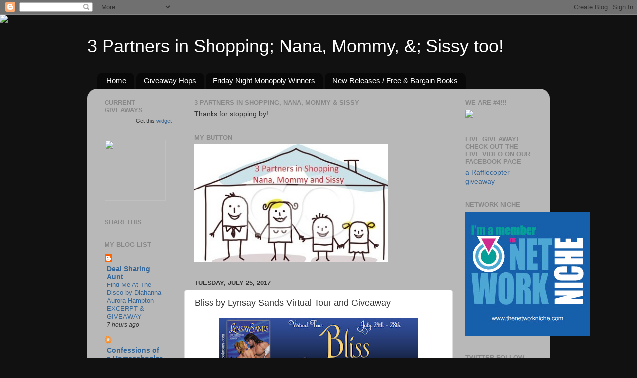

--- FILE ---
content_type: text/html; charset=UTF-8
request_url: https://3partnersinshopping.blogspot.com/b/stats?style=BLACK_TRANSPARENT&timeRange=ALL_TIME&token=APq4FmAkI45dGmwUbblhpcAAGoFiTs0rE2ioBHcUNkdrHyMcKfdL2J5St-ORNR_21mfxz9qxn18XW1YqWubvsnLEz0wVIfVYBg
body_size: -21
content:
{"total":4975083,"sparklineOptions":{"backgroundColor":{"fillOpacity":0.1,"fill":"#000000"},"series":[{"areaOpacity":0.3,"color":"#202020"}]},"sparklineData":[[0,14],[1,14],[2,16],[3,11],[4,15],[5,13],[6,8],[7,11],[8,9],[9,8],[10,10],[11,10],[12,8],[13,11],[14,16],[15,13],[16,11],[17,16],[18,13],[19,15],[20,39],[21,23],[22,17],[23,20],[24,69],[25,100],[26,100],[27,88],[28,100],[29,51]],"nextTickMs":9473}

--- FILE ---
content_type: text/html; charset=utf-8
request_url: https://www.google.com/recaptcha/api2/aframe
body_size: 248
content:
<!DOCTYPE HTML><html><head><meta http-equiv="content-type" content="text/html; charset=UTF-8"></head><body><script nonce="onP8N3voo3-edsINOXgJGw">/** Anti-fraud and anti-abuse applications only. See google.com/recaptcha */ try{var clients={'sodar':'https://pagead2.googlesyndication.com/pagead/sodar?'};window.addEventListener("message",function(a){try{if(a.source===window.parent){var b=JSON.parse(a.data);var c=clients[b['id']];if(c){var d=document.createElement('img');d.src=c+b['params']+'&rc='+(localStorage.getItem("rc::a")?sessionStorage.getItem("rc::b"):"");window.document.body.appendChild(d);sessionStorage.setItem("rc::e",parseInt(sessionStorage.getItem("rc::e")||0)+1);localStorage.setItem("rc::h",'1768393404258');}}}catch(b){}});window.parent.postMessage("_grecaptcha_ready", "*");}catch(b){}</script></body></html>